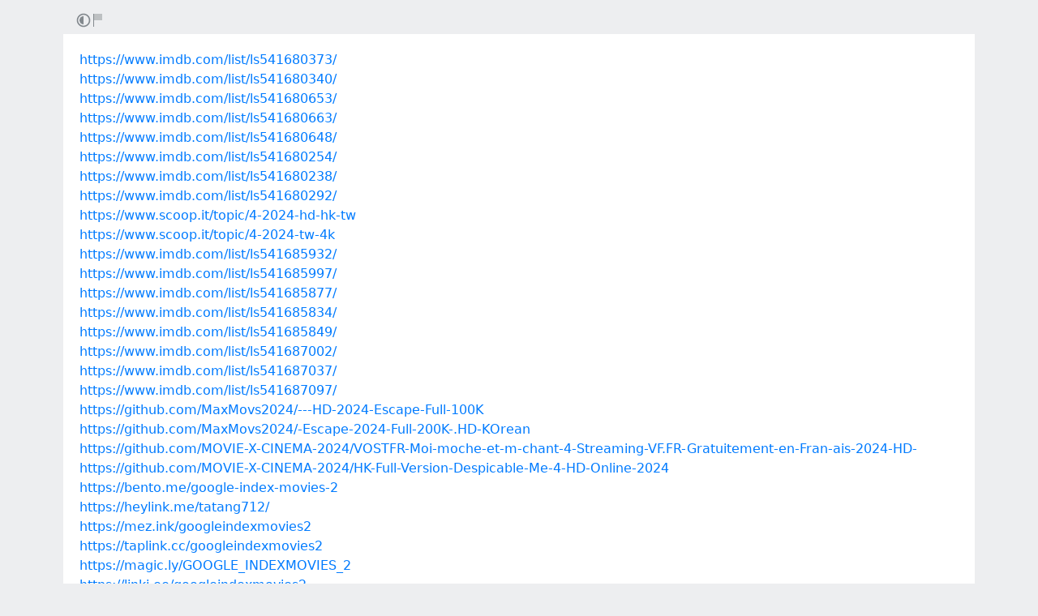

--- FILE ---
content_type: text/html; charset=utf-8
request_url: https://rentry.co/o6go4z7f
body_size: 4058
content:
<!DOCTYPE html>


    <html>



<head>
    <meta charset="utf-8">
    

<title>https://www.imdb.com/list/ls541680373/</title>

<link rel="canonical" href="https://rentry.co/o6go4z7f" />


<meta name="robots" content="noindex">



    

<meta name="description" content="https://www.imdb.com/list/ls541680340/
https://www.imdb.com/list/ls541680653/
https://www.imdb.com/list/ls541680663/
https://www.imdb.com/list/ls541680648/
https://www.imdb.com/list/ls541680254/
https://www.imdb.com/list/ls541680238/
https://www.imdb.com/list/ls541680292/
https://www.scoop.it/top...">


<meta name="twitter:card" content="summary" />
<meta name="twitter:description" content="https://www.imdb.com/list/ls541680340/
https://www.imdb.com/list/ls541680653/
https://www.imdb.com/list/ls541680663/
https://www.imdb.com/list/ls541680648/
https://www.imdb.com/list/ls541680254/
https://www.imdb.com/list/ls541680238/
https://www.imdb.com/list/ls541680292/
https://www.scoop.it/top..." />
<meta name="twitter:title" content="https://www.imdb.com/list/ls541680373/" />
<meta name="twitter:site" content="@rentry_co" />

<meta property="og:url" content="https://rentry.co/o6go4z7f" />
<meta property="og:description" content="https://www.imdb.com/list/ls541680340/
https://www.imdb.com/list/ls541680653/
https://www.imdb.com/list/ls541680663/
https://www.imdb.com/list/ls541680648/
https://www.imdb.com/list/ls541680254/
https://www.imdb.com/list/ls541680238/
https://www.imdb.com/list/ls541680292/
https://www.scoop.it/top..." />
<meta property="og:title" content="https://www.imdb.com/list/ls541680373/" />
<meta property="og:type" content="article" />

<meta name="twitter:image" content="https://rentry.co/static/icons/512.png" />
<meta property="og:image" content="https://rentry.co/static/icons/512.png" />





    <meta name="referrer" content="strict-origin-when-cross-origin" />
    <meta name="viewport" content="width=device-width, initial-scale=1, maximum-scale=2, user-scalable=1" />

    <link rel="stylesheet" href="/static/css/bootstrap.min.css?vsson=39">
    <link rel="manifest" href="/static/manifest.json?vsson=39">

    <script async src="https://www.googletagmanager.com/gtag/js?id=G-LLFSDKZXET"></script>
    <script>
      window.dataLayer = window.dataLayer || [];
      function gtag(){dataLayer.push(arguments);}
      gtag('js', new Date());

      gtag('config', 'G-LLFSDKZXET');
    </script>

    <!--<script>document.documentElement.classList.toggle("dark-mode", (localStorage.getItem("dark-mode") === null && window.matchMedia("(prefers-color-scheme: dark)").matches || localStorage.getItem("dark-mode") == "true"));</script>-->
    <script>const script = document.createElement("script"); const hn = window.location.hostname === 'rentry.org' && 'rentry.org' || 'rentry.co'; script.defer = true; script.setAttribute('data-domain', hn + ',rentry'); document.head.appendChild(script);</script>

    

    
        
        
            <!--
            <div class="d98ewfh">
                <ins style="width: 0px;height:0px" data-width="0" data-height="0" data-max_height="200" class="v6ed432bc82" data-domain="//data963.click" data-affquery="/ffcdcbbaeeaf1318735b/6ed432bc82/?placementName=default"><script src="//data963.click/js/responsive.js" async></script></ins>
            </div>
            -->
            <div class="spacer-100 mobile-only none"></div>
            
                
                
                    <!-- Galaksion 
                    <div><script data-cfasync="false" async type="text/javascript" src="//wj.lacworkamenty.com/tHr0wU28dPkV1/126172"></script></div>
                    -->
                    <!-- Hilltop -->
                    <style>
                        body > iframe {
                            display: block;
                            margin: auto;
                        }
                    </style>
                    <script>
                        (function(mwrxg){
                        var d = document,
                            s = d.createElement('script'),
                            l = d.scripts[d.scripts.length - 1];
                        s.settings = mwrxg || {};
                        s.src = "\/\/lightindividual.com\/b.XxVNsdddGFl\/0oYSWucR\/hegmd9WuuZrU\/lck\/P\/TgYo1xO-TYAN5dOiDAYVtcNljZU\/5-M\/Dlkc4\/N\/wy";
                        s.async = true;
                        s.referrerPolicy = 'no-referrer-when-downgrade';
                        l.parentNode.insertBefore(s, l);
                        })({})
                    </script>
                    
                

            

        

        
    
    

</head>

<body class="m-0 p-0 " >
    
    
    
    <div class="body render-metadata">


    <div class="sub-body">
        <div class="container container-smooth">
            <div class="row no-gutters">
                



<div class="col-12">

<style>


    .render-metadata .entry-text {
        
        
        
        

        

        
        
        
        

        
        
        
        

        
        
        
        
        
        
        
    }
    .dark-mode .render-metadata  .entry-text {
        
        
    }
    .render-metadata .foreground-container {
        
    }
    .dark-mode .render-metadata  .foreground-container {
        
    }

    .render-metadata .entry-text p {
        
        
    }
    .render-metadata .entry-text h1 {
        
    }
    .render-metadata .entry-text h2 {
        
    }
    .render-metadata .entry-text h3 {
        
    }
    .render-metadata .entry-text h4 {
        
    }
    .render-metadata .entry-text h5 {
        
    }
    .render-metadata .entry-text h6 {
        
    }
    .render-metadata .entry-text li {
        
    }
    .render-metadata .entry-text li::marker {
        
    }
    .dark-mode .render-metadata  .entry-text li::marker {
        
    }
    .render-metadata .entry-text a {
        
        
    }
    .dark-mode .render-metadata  .entry-text a {
        
    }
    .render-metadata .entry-text blockquote {
        
    }
    .render-metadata .entry-text pre {
        
    }

    .render-metadata .entry-text article {
        
        
        
    }
    .render-metadata .entry-text {
        
        

        
        
    }
    .dark-mode .render-metadata  .entry-text-container {

    }


    .render-metadata.body {
        
        
        
        
        
    }

    .dark-mode .render-metadata.body {
        
    }

    .render-metadata h1, .render-metadata h2, .render-metadata h3, .render-metadata h4, .render-metadata h5, .render-metadata h6 {
        
        
    }


    .body > .sub-body {
        
    }
    .dark-mode .body > .sub-body {
        
    }


 
</style>



    <div class="row no-gutters sub-body">
        <div class="col-12 long-words">
            

            <div class="actions">
                <div class="container">
                    <div class="item full-contrast" title="High Contrast Mode">
                        <svg fill="none" height="24" viewBox="0 0 24 24" width="24" xmlns="http://www.w3.org/2000/svg"><path d="M12 18C10.4633 18 9.06151 17.4223 8 16.4722C6.7725 15.3736 6 13.777 6 12C6 10.223 6.7725 8.62643 8 7.52779C9.06151 6.57771 10.4633 6 12 6V18Z" fill="#83898e"/><path clip-rule="evenodd" d="M2 12C2 6.47715 6.47715 2 12 2C17.5228 2 22 6.47715 22 12C22 17.5228 17.5228 22 12 22C6.47715 22 2 17.5228 2 12ZM12 20C7.58172 20 4 16.4183 4 12C4 7.58172 7.58172 4 12 4C16.4183 4 20 7.58172 20 12C20 16.4183 16.4183 20 12 20Z" fill="#83898e" fill-rule="evenodd"/></svg>
                    </div>
                    
                    <div class="item report" title="Report URL">
                        <a href="/report-url?url=o6go4z7f "/>
                        <svg width="100" height="100" viewBox="0 0 100 100" xmlns="http://www.w3.org/2000/svg">
                            <rect x="10" y="10" width="5" height="80" fill="#83898e" />
                            <rect x="15" y="10" width="50" height="40" fill="rgb(189, 192, 194)" />
                          </svg>
                        </a>
                    </div>
                </div>
            </div>
            <div class="entry-text-container
            

            
            ">
                <div class="entry-text">
                    <section class="foreground-container"></section>
                    <article>
                        
                        <div><p><a class="external" href="https://www.imdb.com/list/ls541680373/" rel="" target="_blank">https://www.imdb.com/list/ls541680373/</a><br>
<a class="external" href="https://www.imdb.com/list/ls541680340/" rel="" target="_blank">https://www.imdb.com/list/ls541680340/</a><br>
<a class="external" href="https://www.imdb.com/list/ls541680653/" rel="" target="_blank">https://www.imdb.com/list/ls541680653/</a><br>
<a class="external" href="https://www.imdb.com/list/ls541680663/" rel="" target="_blank">https://www.imdb.com/list/ls541680663/</a><br>
<a class="external" href="https://www.imdb.com/list/ls541680648/" rel="" target="_blank">https://www.imdb.com/list/ls541680648/</a><br>
<a class="external" href="https://www.imdb.com/list/ls541680254/" rel="" target="_blank">https://www.imdb.com/list/ls541680254/</a><br>
<a class="external" href="https://www.imdb.com/list/ls541680238/" rel="" target="_blank">https://www.imdb.com/list/ls541680238/</a><br>
<a class="external" href="https://www.imdb.com/list/ls541680292/" rel="" target="_blank">https://www.imdb.com/list/ls541680292/</a><br>
<a class="external" href="https://www.scoop.it/topic/4-2024-hd-hk-tw" rel="" target="_blank">https://www.scoop.it/topic/4-2024-hd-hk-tw</a><br>
<a class="external" href="https://www.scoop.it/topic/4-2024-tw-4k" rel="" target="_blank">https://www.scoop.it/topic/4-2024-tw-4k</a><br>
<a class="external" href="https://www.imdb.com/list/ls541685932/" rel="" target="_blank">https://www.imdb.com/list/ls541685932/</a><br>
<a class="external" href="https://www.imdb.com/list/ls541685997/" rel="" target="_blank">https://www.imdb.com/list/ls541685997/</a><br>
<a class="external" href="https://www.imdb.com/list/ls541685877/" rel="" target="_blank">https://www.imdb.com/list/ls541685877/</a><br>
<a class="external" href="https://www.imdb.com/list/ls541685834/" rel="" target="_blank">https://www.imdb.com/list/ls541685834/</a><br>
<a class="external" href="https://www.imdb.com/list/ls541685849/" rel="" target="_blank">https://www.imdb.com/list/ls541685849/</a><br>
<a class="external" href="https://www.imdb.com/list/ls541687002/" rel="" target="_blank">https://www.imdb.com/list/ls541687002/</a><br>
<a class="external" href="https://www.imdb.com/list/ls541687037/" rel="" target="_blank">https://www.imdb.com/list/ls541687037/</a><br>
<a class="external" href="https://www.imdb.com/list/ls541687097/" rel="" target="_blank">https://www.imdb.com/list/ls541687097/</a><br>
<a class="external" href="https://github.com/MaxMovs2024/---HD-2024-Escape-Full-100K" rel="" target="_blank">https://github.com/MaxMovs2024/---HD-2024-Escape-Full-100K</a><br>
<a class="external" href="https://github.com/MaxMovs2024/-Escape-2024-Full-200K-.HD-KOrean" rel="" target="_blank">https://github.com/MaxMovs2024/-Escape-2024-Full-200K-.HD-KOrean</a><br>
<a class="external" href="https://github.com/MOVIE-X-CINEMA-2024/VOSTFR-Moi-moche-et-m-chant-4-Streaming-VF.FR-Gratuitement-en-Fran-ais-2024-HD-" rel="" target="_blank">https://github.com/MOVIE-X-CINEMA-2024/VOSTFR-Moi-moche-et-m-chant-4-Streaming-VF.FR-Gratuitement-en-Fran-ais-2024-HD-</a><br>
<a class="external" href="https://github.com/MOVIE-X-CINEMA-2024/HK-Full-Version-Despicable-Me-4-HD-Online-2024" rel="" target="_blank">https://github.com/MOVIE-X-CINEMA-2024/HK-Full-Version-Despicable-Me-4-HD-Online-2024</a><br>
<a class="external" href="https://bento.me/google-index-movies-2" rel="" target="_blank">https://bento.me/google-index-movies-2</a><br>
<a class="external" href="https://heylink.me/tatang712/" rel="" target="_blank">https://heylink.me/tatang712/</a><br>
<a class="external" href="https://mez.ink/googleindexmovies2" rel="" target="_blank">https://mez.ink/googleindexmovies2</a><br>
<a class="external" href="https://taplink.cc/googleindexmovies2" rel="" target="_blank">https://taplink.cc/googleindexmovies2</a><br>
<a class="external" href="https://magic.ly/GOOGLE_INDEXMOVIES_2" rel="" target="_blank">https://magic.ly/GOOGLE_INDEXMOVIES_2</a><br>
<a class="external" href="https://linki.ee/googleindexmovies2" rel="" target="_blank">https://linki.ee/googleindexmovies2</a><br>
<a class="external" href="https://linksome.me/googleindexmovies2" rel="" target="_blank">https://linksome.me/googleindexmovies2</a><br>
<a class="external" href="https://500px.com/photo/1096281610/google-index-movies-21-by-google-news-indexing-16-google-news-indexing-16" rel="" target="_blank">https://500px.com/photo/1096281610/google-index-movies-21-by-google-news-indexing-16-google-news-indexing-16</a><br>
<a class="external" href="https://500px.com/photo/1096281615/google-index-movies-22-by-google-news-indexing-16-google-news-indexing-16" rel="" target="_blank">https://500px.com/photo/1096281615/google-index-movies-22-by-google-news-indexing-16-google-news-indexing-16</a><br>
<a class="external" href="https://500px.com/photo/1096281657/google-index-movies-23-by-google-news-indexing-16-google-news-indexing-16" rel="" target="_blank">https://500px.com/photo/1096281657/google-index-movies-23-by-google-news-indexing-16-google-news-indexing-16</a><br>
<a class="external" href="https://beterhbo.ning.com/photo/albums/google-index-movies-2" rel="" target="_blank">https://beterhbo.ning.com/photo/albums/google-index-movies-2</a><br>
<a class="external" href="https://muckrack.com/izak-anup/bio" rel="" target="_blank">https://muckrack.com/izak-anup/bio</a><br>
<a class="external" href="http://aldenfamilydentistry.com/UserProfile/tabid/57/userId/827230/Default.aspx" rel="" target="_blank">http://aldenfamilydentistry.com/UserProfile/tabid/57/userId/827230/Default.aspx</a><br>
<a class="external" href="https://profile.hatena.ne.jp/izakanup/profile" rel="" target="_blank">https://profile.hatena.ne.jp/izakanup/profile</a><br>
<a class="external" href="https://www.bitsdujour.com/profiles/gwDcHX" rel="" target="_blank">https://www.bitsdujour.com/profiles/gwDcHX</a><br>
<a class="external" href="https://namelessmc.com/profile/izakanup/" rel="" target="_blank">https://namelessmc.com/profile/izakanup/</a><br>
<a class="external" href="https://pastelink.net/o0sbq5mh" rel="" target="_blank">https://pastelink.net/o0sbq5mh</a><br>
<a class="external" href="https://yamcode.com/google-index-movies-2" rel="" target="_blank">https://yamcode.com/google-index-movies-2</a><br>
<a class="external" href="https://hackmd.io/@XGkj9LZtT8ycn5i-1yvYhQ/BkcL6qBDC" rel="" target="_blank">https://hackmd.io/@XGkj9LZtT8ycn5i-1yvYhQ/BkcL6qBDC</a><br>
<a class="external" href="https://demo.hedgedoc.org/s/eiQ7a0W9n" rel="" target="_blank">https://demo.hedgedoc.org/s/eiQ7a0W9n</a><br>
<a class="external" href="https://demo.hedgedoc.org/s/eiQ7a0W9n" rel="" target="_blank">https://demo.hedgedoc.org/s/eiQ7a0W9n</a><br>
<a class="external" href="https://runkit.com/alterego5352/66881d31293b5a0008a8343f" rel="" target="_blank">https://runkit.com/alterego5352/66881d31293b5a0008a8343f</a><br>
<a class="external" href="https://justpaste.it/bnqql" rel="" target="_blank">https://justpaste.it/bnqql</a><br>
<a class="external" href="https://paiza.io/projects/5zfxAD2Soa7Y-LainInx8A" rel="" target="_blank">https://paiza.io/projects/5zfxAD2Soa7Y-LainInx8A</a><br>
<a class="external" href="https://paste.kodi.tv/apasayujul" rel="" target="_blank">https://paste.kodi.tv/apasayujul</a><br>
<a class="external" href="https://snippet.host/pcsdry" rel="" target="_blank">https://snippet.host/pcsdry</a><br>
<a class="external" href="https://jsfiddle.net/alterego5352/1hx40sjd/" rel="" target="_blank">https://jsfiddle.net/alterego5352/1hx40sjd/</a><br>
<a class="external" href="https://jsitor.com/kbFVkpSB-g" rel="" target="_blank">https://jsitor.com/kbFVkpSB-g</a><br>
<a class="external" href="https://glot.io/snippets/gxrbhovnth" rel="" target="_blank">https://glot.io/snippets/gxrbhovnth</a><br>
<a class="external" href="https://p.ip.fi/yhg3" rel="" target="_blank">https://p.ip.fi/yhg3</a><br>
<a class="external" href="https://ideone.com/If83te" rel="" target="_blank">https://ideone.com/If83te</a></p></div>
                    </article>
                </div>
            </div>
        </div>
    </div>

    <div class="templates none">
        <div class="template-modal">

        </div>
        <div class="template-link-warning">
            <div class="my-2 px-sm-4 warning-container">
                <article class="warning-inner-container">
                    <div class="warning-box">
                        <h1 class="h3">Warning</h1>
                        <div class="warning-types">
                            
                        </div>
                        <p class="link-to-visit">LINK</p>
                        
                            <p>You are about to visit a link which has been flagged with the above content warnings. Do you wish to continue?</p>
                        
                        <div class="warning-options">
                            <button type="button" class="warning-button warning-first">Continue</button>
                            <a href="#"  class="warning-button warning-second">Cancel</a>
                        </div>
                    </div>
                </article>
            </div>
        </div>
    </div>



<div class="row no-gutters">
    <div class="col-12 px-0">
        <div class="text-muted">
            <div class="text-left action-bar">
                <a role="button" class="btn btn-light float-left squared" href="/o6go4z7f/edit">Edit</a>
                <div class="dropdown d-inline-block position-relative">
                    <button id="dropdownButton" class="btn btn-light squared dropdown-toggle" type="button">Export</button>
                    <div class="dropdown-content">
                        <a role="button" class="btn btn-light squared" href="/o6go4z7f/raw">Raw</a>
                        <a role="button" class="btn btn-light squared" href="/o6go4z7f/export-page?format=pdf">PDF</a>
                        <a role="button" class="btn btn-light squared" href="/o6go4z7f/export-page?format=png">PNG</a>
                        <a role="button" class="btn btn-light squared" href="/o6go4z7f/export-page?format=webp">WebP</a>
                        <a role="button" class="btn btn-light squared" href="/o6go4z7f/export-page?format=jpg">JPG</a>
                    </div>
                </div>
            </div>
            <div class="page-info float-right text-right pr-2 pr-sm-0">
                
                
                <p>
                    Pub: 05 Jul 2024 16:26 <span class="d-none d-sm-inline">UTC</span><br>
                </p>
                
                
                
                <p>
                Views: 239
                </p>
                
                
                
            </div>
        </div>
    </div>
</div>
</div>



                
                <div class="text-center w-100 mb-3">
                    <hr class="my-2 basement-hr">
                    <div class="bottom-links">
    <div class="link-container">
        <a class="mr-1" href="/">new</a>&middot;
        <a class="mx-1" href="/what">what</a>&middot;
        <a class="mx-1" href="/how">how</a>&middot;
        <a class="mx-1" href="/langs">langs</a>&middot;
        <a class="mx-1" href="/what#contacts">contacts</a>&middot;
        
        <a class="ml-1" href="/request-login">login</a>
        
    </div>
    <div class="link-icon-container">
        <span style="right: 0; bottom: -9px; background:transparent!important" class="position-absolute btn squared mr-2 mr-sm-0" id="darkModeBtn" title="Dark/light mode"></span>
    </div>
</div>

                </div>
                
                

            </div>
        </div>

        <script src="/static/js/jquery.min.js?vsson=39"></script>
        <script src="/static/js/bootstrap.min.js?vsson=39"></script>
        
    </div>
</div>
</body>

</html>
